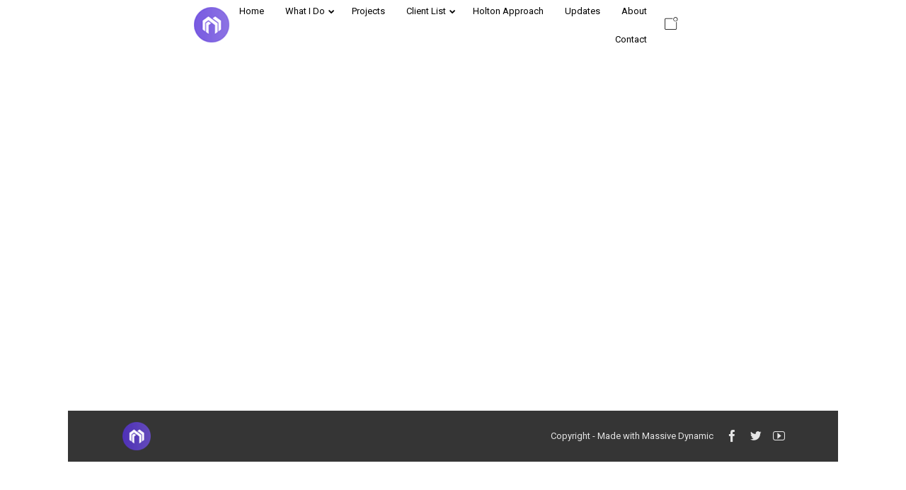

--- FILE ---
content_type: text/css
request_url: http://holton.cc/wp-content/themes/massive-dynamic/assets/css/woo-commerce.min.css?ver=8.1
body_size: 48290
content:
div[widgetid*="woocommerce"] .widgettitle{font-size:15px}div[widgetid*="woocommerce"]>li{list-style:none}.widget_top_rated_products .product_list_widget li a:hover .star-rating,.widget_top_rated_products .product_list_widget li a:hover .star-rating span{color:rgba(205,180,113,1)}.widget_top_rated_products .product_list_widget li .star-rating,.widget_top_rated_products .product_list_widget li .star-rating span{line-height:21px;font-size:11px;margin-bottom:0;height:20px;color:#cdb471;transition:color .3s;font-family:star;letter-spacing:4px;width:100%}.widget_price_filter .widgettitle{margin-bottom:35px}.woocommerce .widget_price_filter .price_slider_wrapper .ui-widget-content{background-color:#000}.woocommerce .widget_price_filter .ui-slider .ui-slider-handle{width:10px;height:10px;border:1px solid #000;background-color:#fff;border-radius:50%;margin-left:-9px}.woocommerce .widget_price_filter .price_slider_wrapper .ui-widget-content{height:2px}.woocommerce .widget_price_filter .price_slider_wrapper .ui-widget-content span:last-child{margin-left:0}.woocommerce .widget_price_filter .ui-slider .ui-slider-range{background-color:#000}.woocommerce .widget_price_filter .price_slider_amount .button{background:0;color:#ff1402;float:right;font-size:13px;font-family:'Raleway',sans-serif;height:23px;margin-top:5px;line-height:23px;padding:0}.woocommerce .widget_price_filter .price_slider_amount .button:focus{outline:0}.woocommerce .widget_price_filter .price_label{float:left;font-size:13px;font-family:'open sans',sans-serif;color:#0d0d0d;margin-top:0;margin-left:-4px}.woocommerce .widget_price_filter .price_label span{color:#0d0d0d;font-family:'open sans',sans-serif}.variations_form .single_variation_wrap{display:none}.single-product .container{margin-top:85px}.single-product .images{width:65%!important;margin-right:3%}.single-product .product .onsale{width:70px;height:70px;line-height:70px;background-color:#fff;color:#000;top:20px;left:20px;text-transform:uppercase;font-size:15px;padding:0;z-index:1}.single-product .summary{width:32%!important}.single-product .summary .entry-title{font-size:20px;line-height:20px;margin:0 0 30px 0!important}.single-product .summary .price{color:inherit!important;line-height:55px;margin-bottom:15px}.single-product .summary .price .amount,.single-product .summary .price ins{font-size:55px;text-decoration:none;font-weight:300!important}.single-product .summary .price del .amount{font-size:18px;vertical-align:top}.single-product .summary .woocommerce-product-rating{margin-bottom:45px!important;font-size:12px}.woocommerce .woocommerce-product-rating,.woocommerce .star-rating{color:#cdb471}.woocommerce .star-rating:before{color:#ebe1c6}.single-product .summary .woocommerce-product-rating p{display:inline;opacity:.5;transition:opacity 300ms}.single-product .summary .woocommerce-product-rating p:hover{opacity:1}.single-product .summary .woocommerce-review-link{color:inherit;font-size:13px}.single-product .summary .short-description p{font-size:14px;line-height:23px;opacity:.5;margin-bottom:35px}.single-product .summary .quantity{float:none!important;margin:0 0 25px!important}.single-product .summary input[type='number']{width:53px;height:53px;border:1px solid #cfcfcf;margin-right:10px;border-right:0;margin-bottom:10px}.single-product .summary input[type='number']:focus{outline:0}.single-product .summary input[type='number']::-webkit-inner-spin-button,.single-product .summary input[type='number']::-webkit-outer-spin-button{-webkit-appearance:none;margin:0}.single-product .summary .quantity span{opacity:.5;clear:both;display:block}.single-product .summary .button{background-color:#101010!important;padding:0 125px!important;border-radius:0!important;line-height:55px;text-transform:uppercase;font-size:13px;transition:opacity 300ms;outline:0}.single-product .summary .button:hover{opacity:.5}.single-product .summary .button .icon{font-size:20px;margin-right:10px;height:25px;display:inline-block;vertical-align:middle}.single-product .summary form.cart{margin-bottom:45px!important}.single-product .summary .product_meta>span{display:block;font-size:13px;margin-bottom:10px}.single-product .summary .product_meta>span span,.single-product .summary .product_meta>span a{color:inherit;opacity:.5;font-size:13px;transition:opacity 300ms}.single-product .summary .product_meta>span span:hover,.single-product .summary .product_meta>span a:hover{opacity:1}.single-product.woocommerce div.product div.images .flex-control-thumbs{padding-top:1em;margin-bottom:70px}.single-product.woocommerce div.product div.images .flex-control-thumbs li{margin-right:15px!important;width:auto}.single-product.woocommerce div.product div.images .flex-control-thumbs li img{max-width:97px;max-height:97px;height:97px;overflow:hidden}.single-product .flex-control-thumbs img{opacity:0}.single-product .woocommerce-tabs li{border:none!important;background-color:transparent!important}.single-product #reviews li.comment{margin-bottom:40px!important}.single-product .woocommerce-tabs ul.tabs{padding:0 0 20px!important;border-bottom:1px solid #d8d8d8;margin-bottom:30px!important}.single-product .woocommerce-tabs ul.tabs:before{border:none!important}.single-product .woocommerce-tabs ul.tabs li{padding:0!important;margin:0!important;opacity:.5;transition:opacity 300ms;text-transform:uppercase}.single-product .woocommerce-tabs ul.tabs li.active{opacity:1}.single-product .woocommerce-tabs ul.tabs li:before,.single-product .woocommerce-tabs ul.tabs li:after{border:none!important;box-shadow:none!important}.single-product .woocommerce-tabs ul.tabs li:after{content:"."!important;position:static!important;margin:0 20px}.single-product .woocommerce-tabs ul.tabs li:last-child:after{content:" "!important;margin:0}.single-product .woocommerce-tabs .panel p{line-height:21px;font-size:14px}.single-product #tab-description ul{margin-left:18px}.single-product .shop_attributes p{font-style:inherit}.single-product #reviews{width:78%}.single-product .commentlist{padding:0}.single-product .comment_container .avatar{display:none}.single-product .comment-text{margin:0!important;padding:0!important;border:none!important}.single-product .star-rating{float:none;margin-bottom:15px;font-size:12px}.single-product .star-rating.not-primary{display:none!important}.single-product .comment-text .meta *{font-size:12px}.single-product .comment-text strong[itemprop="author"]{display:block;color:#191919}.single-product .comment-text .meta-holder{width:21%;float:left}.single-product .comment-text .description{margin-left:21%}.single-product .comment-text .description p{color:#8a8a8a}.single-product #reply-title{font-size:16px;line-height:20px;margin-bottom:10px!important}.single-product .comment-form-author input,.single-product .comment-form-email input,.single-product .comment-form-comment textarea{width:100%;background-color:#f3f3f3;border:0}.single-product .comment-form-author input,.single-product .comment-form-email input{height:55px;line-height:55px;padding:0 20px}.single-product .comment-form-comment textarea{padding:25px 20px;height:155px!important;max-width:100%;max-height:155px}.single-product .comment-form .comment-form-rating{float:left}.single-product .comment-form .comment-form-rating label{margin-bottom:10px;display:inline-block}.single-product .comment-form .comment-form-rating .stars a{color:#cdb471}.single-product .comment-form .form-submit{float:right}.single-product .comment-form .form-submit #submit{height:53px;padding:0 25px!important;color:#fff!important;background-color:#1c1c1c!important;transition:opacity 300ms;width:100%}.single-product .comment-form .form-submit #submit:hover{opacity:.7}.single-product main .separator{border-color:#e8e8e8;margin:50px 0 60px}.single-product .related.products h2,.single-product .upsells.products h2{font-size:20px;text-transform:uppercase;line-height:20px;margin-bottom:60px}.single-product .related.products .product{width:calc(100% / 4 - 2%);margin-right:2%;text-align:center}.single-product .related .product .item-image{height:285px;background-position:center;background-size:cover;margin-bottom:15px}.single-product .related .product h3{line-height:1.4em;margin-bottom:5px!important}.single-product .products .star-rating{margin:0 auto 11px;display:none}.single-product .products .product .price{color:#0d0d0d!important}.single-product .products .product .price del{display:inline-block!important;margin-right:5px}.single-product .products .product .price ins{text-decoration:none}.single-product .products .product .button{color:#fff;background-color:#111;transition:opacity 300ms;display:none}.single-product .products .product .button:hover{opacity:.7}.single-product .related .onsale{width:40px;height:40px;line-height:40px;background-color:#fff;color:#000;top:10px!important;right:10px!important;font-size:13px}.single-product table.shop_attributes .alt td,.single-product table.shop_attributes .alt th{background-color:transparent}.single-product table.shop_attributes td,.single-product table.shop_attributes th,.single-product table.shop_attributes{border:0;text-align:left}.single-product .pp_gallery{display:none!important}.single-product .product-type-variable .price.raw-paragraph,.single-product .product-type-variable .short-description{display:none}.product-type-variable form.cart .variations select{-webkit-appearance:none;-moz-appearance:none;-moz-box-sizing:border-box;padding-left:10px;background:url("../../assets/img/arrow.png");background-repeat:no-repeat;background-position:95% center;padding-top:15px;padding-bottom:16px;border:1px solid gray}.product-type-variable input[type=number]{-moz-appearance:textfield}.product-type-variable .summary .price .amount,.product-type-variable .summary .price ins{display:block}.product-type-variable p.price ins,.product-type-variable span.price ins,.woocommerce-variation-price{margin-bottom:25px}.product-type-variable .variations,form.cart .variations{text-transform:capitalize}.product-type-variable .variations label{margin-bottom:10px;display:block}div.clear-selection{display:inline-block;height:52px;vertical-align:top;line-height:52px;width:50px;text-align:center;border:1px solid gray;margin-left:-5px}.product-type-variable .variations select{margin-right:0!important}.product-type-variable .reset_variations{visibility:visible!important}.product-type-variable .clear-selection{transition:opacity .1s ease-in}.product-categories .cat-item{list-style:none;margin:4px 0}.product-categories .cat-item a{font-size:12px;color:#202020;transition:opacity .3s}.product-categories .cat-item a:hover{opacity:.5}.product-categories .children{margin-left:23px}.product-categories .cat-item>a>span{text-align:left;float:left;padding-right:10px;font-size:11px;padding-top:1px}.widget_product_categories h4.widget-title{text-transform:uppercase}select.dropdown_product_cat{padding:10px 10px 10px 0;outline-style:none;width:100%;border:0}.woocommerce form .woocommerce-billing-fields .form-row-first,.woocommerce form .woocommerce-billing-fields .form-row-last,.woocommerce form .woocommerce-shipping-fields .form-row-first,.woocommerce form .woocommerce-shipping-fields .form-row-last{width:100%}.woocommerce form .woocommerce-billing-fields .form-row label,.woocommerce form .woocommerce-shipping-fields .form-row label{display:none}.woocommerce form .woocommerce-billing-fields .create-account label{display:inline}.woocommerce form .form-row input.input-text,.woocommerce form .form-row textarea{padding:18px;border:1px solid #dadada;font-size:13px}.woocommerce form.woocommerce-checkout h3{font-weight:bold;text-transform:uppercase;font-size:20px}.select2-container .select2-choice{padding:10px 8px}#customer_details .col-2,#customer_details .col-1{float:none;width:100%;padding:20px}#customer_details{width:67%;float:left}#order_review_heading,.woocommerce-checkout-review-order{float:right;width:33%;padding:0 20px}#order_review_heading{padding-top:20px}.woocommerce-checkout-review-order-table{border-radius:0!important;font-size:12px;text-transform:uppercase;background:#f8f8f8;border:none!important;background:url(../../lib/woocommerce/assets/img/cart-bg.png) #f8f8f8 no-repeat right 0}.woocommerce-checkout-review-order-table thead tr{background:#e0e0e0;font-weight:normal}.woocommerce-checkout-review-order-table thead tr th:first-child{width:50%}.woocommerce-checkout-review-order-table thead th,.woocommerce-checkout-review-order-table tfoot th,.woocommerce-checkout-review-order-table tfoot td{font-weight:normal!important}.woocommerce-checkout-review-order-table tfoot tr.order-total td .amount{font-size:20px}.woocommerce-checkout-review-order-table .cart_item{font-weight:bold;font-size:13px}.woocommerce-checkout-review-order-table tr td:last-child,.woocommerce-checkout-review-order-table tr th:last-child{text-align:right}.woocommerce-checkout-review-order-table tr td,.woocommerce-checkout-review-order-table tr th{padding:15px 26px!important;border:none!important;position:relative}.woocommerce-checkout-review-order-table tr td:last-child:after,.woocommerce-checkout-review-order-table tr th:last-child:after{content:"";position:absolute;bottom:0;border-bottom:1px solid #dcdcdc;width:87%;left:0}.woocommerce-checkout-review-order-table tr td:first-child:after,.woocommerce-checkout-review-order-table tr th:first-child:after{content:"";position:absolute;bottom:0;border-bottom:1px solid #dcdcdc;width:87%;right:0}.woocommerce-checkout-review-order-table tfoot tr:last-child th:after,.woocommerce-checkout-review-order-table tfoot tr:last-child td:after{display:none}.woocommerce-checkout-review-order-table tfoot .shipping td{font-size:9px}.woocommerce-checkout-review-order-table tfoot .shipping td .amount{font-size:12px}.woocommerce-checkout #payment{background:#f8f8f8;-webkit-border-radius:0;-moz-border-radius:0;border-radius:0}.woocommerce-checkout #payment div.payment_box{background-color:transparent!important;padding-left:0;padding-top:0;padding-bottom:0;margin-bottom:0}.woocommerce-checkout #payment div.payment_box p,.woocommerce-privacy-policy-text p,.woocommerce-privacy-policy-text a{font-size:12px;line-height:1.5em}.woocommerce-checkout #payment div.payment_box:after{display:none}.woocommerce-privacy-policy-text a{text-decoration:underline}.woocommerce-privacy-policy-text{margin-bottom:10px}.woocommerce-checkout-payment #place_order{background:#000;padding:17px;width:100%;-webkit-border-radius:0;-moz-border-radius:0;border-radius:0}.woocommerce-checkout #payment div.place-order{padding-top:0;padding-bottom:20px}.woocommerce-checkout #payment ul.payment_methods li{border-bottom:1px solid #dcdcdc;padding:20px 0;position:relative}.woocommerce-checkout #payment ul.payment_methods li:last-child{border:0}.woocommerce-checkout #payment ul.payment_methods li:first-child{padding-top:0}.woocommerce-checkout #payment ul.payment_methods{border-bottom:0;padding-bottom:0}.woocommerce form .form-row.woocommerce-invalid .select2-container,.woocommerce form .form-row.woocommerce-invalid input.input-text,.woocommerce form .form-row.woocommerce-invalid select{border-color:#ffacac}.woocommerce form .form-row.woocommerce-validated .select2-container,.woocommerce form .form-row.woocommerce-validated input.input-text,.woocommerce form .form-row.woocommerce-validated select{border-color:#dadada}.woocommerce form .form-row .select2-container:focus,.woocommerce form .form-row input.input-text:focus,.woocommerce form .form-row select:focus,.woocommerce form .form-row textarea:focus{border:1px solid #000}.woocommerce-checkout #payment .payment_method_paypal{position:relative}.woocommerce-checkout #payment ul.payment_methods li img{position:absolute;top:5px;right:0}.woocommerce-checkout #payment .payment_method_paypal label:after{content:"";display:block;clear:both}.woocommerce-checkout #payment .payment_method_paypal .about_paypal{margin-top:36px}.woocommerce form .form-row [placeholder]:focus::-webkit-input-placeholder{-webkit-transition:opacity 0s 0s ease;-moz-transition:opacity 0s 0s ease;transition:opacity 0s 0s ease;opacity:0}@media screen and (max-width:650px){#order_review_heading,.woocommerce-checkout-review-order,#customer_details{width:100%}}p.myaccount_user{margin-top:14px}.woocommerce-account .woocommerce .custom-edit-pass-account,.woocommerce-account .woocommerce .edit-billing .custom-edit-billing,.woocommerce-account .woocommerce .edit-billing .custom-edit-shipping{display:none}.woocommerce-account .woocommerce .custom-edit-pass-account.active,.woocommerce-account .woocommerce .edit-billing .custom-edit-billing.active,.woocommerce-account .woocommerce .edit-billing .custom-edit-shipping.active{display:block}.woocommerce-account:not(.woocommerce-lost-password),.woocommerce-lost-password{background-image:url('../img/account-bg.jpg');width:100%;height:100%;background-size:cover;background-position:center;background-repeat:no-repeat;background-attachment:fixed;backface-visibility:hidden}.woocommerce-account.woocommerce-lost-password .woocommerce form{padding:0}.woocommerce-account .layout-container>.color-overlay{display:none}.woocommerce-account hr.separator{margin-top:20px;margin-bottom:20px;border:0;float:left;border-top:1px solid #eee;width:1px;height:375px;position:absolute;background-color:#dcdcdc;margin:auto;right:0;margin-top:25px;left:0}.woocommerce-account .account-title{margin-bottom:40px;text-align:left;padding:0 10px 10px 10px;margin:0 50px 42px 50px;border-bottom:2px solid #dcdcdc}.woocommerce-account .account-title h1{color:#2f2f2f;font-size:35px;margin-right:50px;line-height:60px;display:inline-block}.woocommerce-account .account-title h3{color:#a4a4a4;display:inline-block;font-size:15px;top:-3px;position:relative}.woocommerce-account.logged-in .woocommerce{padding:27px 24px 0 24px}.woocommerce-account .woocommerce{margin:auto;text-align:center;background-color:#FFF;padding:27px 24px 53px 24px;margin-bottom:200px}.woocommerce-account .woocommerce h2{font-size:24px;font-weight:bold;color:#2f2f2f;text-transform:uppercase}.woocommerce-account .woocommerce form{border:0;margin:.3em 0;text-align:center;padding:0 50px}.woocommerce-account .woocommerce form.no{width:45%;margin:0 auto}.woocommerce-account .woocommerce form>p{margin:0}.woocommerce-account .woocommerce .remember-me{margin-top:10px;display:inline-block;width:50%}.woocommerce-account .woocommerce form>p.lost_password{margin-top:10px;display:inline-block;width:49%}.woocommerce-account .woocommerce form input.button,.woocommerce-account .woocommerce input.button.disabled,.woocommerce-account .woocommerce input.button:disabled,.woocommerce-account .woocommerce input.button:disabled[disabled]{display:block;width:100%;background-color:#25d48f;color:#fff;letter-spacing:6px;text-transform:uppercase;font-weight:normal;padding:18px;margin-top:50px;transition:opacity .3s}.woocommerce-account .woocommerce form input.login-button{margin-top:31px}.woocommerce-account .woocommerce form input.button:hover{opacity:.7}.woocommerce-account .woocommerce form label{font-size:13px;color:#595959;text-align:left}.woocommerce-account .woocommerce form .input-text{background-color:transparent!important;padding:16px;line-height:14px}.woocommerce-account .woocommerce .description{top:22px;position:relative;display:inline-block;float:left;font-size:15px;color:#2f2f2f;width:91%;border-top:1px solid #dcdcdc;padding-top:25px;margin:25px 50px 0 50px;text-align:left}.woocommerce-account .woocommerce .woocommerce-error{position:relative!important;display:block;float:left;margin:20px 0 0 -18px!important;text-align:left;border:0;padding:14px 50px!important;background-color:transparent}.woocommerce-edit-account .woocommerce form{text-align:left}.woocommerce-edit-account .woocommerce form fieldset{margin-top:35px}.woocommerce-account.woocommerce-edit-account.logged-in .woocommerce .account-title{padding-bottom:15px;position:relative}body.woocommerce-cart .layout .woocommerce>form{width:65%;float:left}body.woocommerce-cart .layout .cart-collaterals{width:35%;float:right}body.woocommerce-cart .layout .woocommerce .cart-collaterals>.cart_totals{width:90%}.layout td.product-quantity .quantity span{display:none}.woocommerce-cart .layout h5{font-weight:bold}.layout .woocommerce table.shop_table{border-left:0;border-right:0;border-bottom:0;border-radius:0}.layout .woocommerce table.shop_table th{font-weight:normal;font-size:12px}.layout .woocommerce table.shop_table tbody td{padding-top:20px;padding-bottom:20px}.layout .woocommerce table.shop_table tbody tr:last-child td{border:0}.layout .woocommerce table.shop_table td:first-child{padding-left:0}.woocommerce-cart .layout table.cart .product-thumbnail img{width:100px}.layout .woocommerce table.shop_table th:last-child{text-align:right;padding-right:5px}.layout .woocommerce td.product-remove a.remove{width:inherit;text-align:right;color:#d0d0d0!important;font-size:25px;font-weight:lighter}.layout .woocommerce td.product-remove a.remove:hover{color:#000!important;background:transparent}.layout .quantity .input-text{border:1px solid #DDD;width:35px;height:30px}.layout-container .layout .woocommerce .cart .button,.layout-container .layout .woocommerce .cart input.button{padding:0 40px;background-color:#ebe9eb;color:#515151;opacity:1}.layout-container .layout .woocommerce .cart .button:hover,.layout-container .woocommerce .cart input.button:hover{background-color:#dad8da}.woocommerce-cart .layout #content .woocommerce table.cart td.actions .coupon>input.input-text{width:300px;height:50px;padding:8px 20px 5px}.woocommerce-cart .layout #respond input#submit,.woocommerce-cart a.button:not(.fade-square),.woocommerce-cart button.button:not(.fade-square),.woocommerce-cart input.button:not(.fade-square){border-radius:0;height:50px;padding:18px 10px;font-weight:400;font-size:13px;text-transform:uppercase}.layout .woocommerce input[name='update_cart']{background-color:#020202;color:#FFF;-webkit-transition:all .2s;-moz-transition:all .2s;-ms-transition:all .2s;-o-transition:all .2s;transition:all .2s}.layout .woocommerce input[name='apply_coupon']{-webkit-transition:all .2s;-moz-transition:all .2s;-ms-transition:all .2s;-o-transition:all .2s;transition:all .2s}.woocommerce-cart .layout .cart-collaterals .cart-totals{background:url(../../lib/woocommerce/assets/img/cart-bg.png) #f8f8f8 no-repeat right 0;padding:20px}.woocommerce-cart .layout .cart-collaterals .cart_totals table,.woocommerce-cart .layout .wc-proceed-to-checkout{margin:0;padding:0;width:100%}.woocommerce-cart .layout .cart-collaterals .cart_totals table td,.woocommerce-cart .layout .cart-collaterals .cart_totals table th{vertical-align:middle;padding:20px 0}.woocommerce-cart .layout .cart-collaterals .cart_totals tr{font-size:12px;text-transform:uppercase}.woocommerce-cart .layout .cart-collaterals .cart_totals tr th{font-weight:400;text-align:left}.woocommerce-cart .layout .cart-collaterals .cart_totals tr.order-total th{font-weight:bold;font-size:14px}.woocommerce-cart .layout .cart-collaterals .cart_totals tr.order-total td{font-weight:bold;font-size:20px}.woocommerce-cart .layout .cart-collaterals .cart_totals tr td:last-child{text-align:right}.woocommerce-cart .layout .wc-proceed-to-checkout a.checkout-button{background-color:transparent;border:1px solid #000;color:#000;-webkit-transition:all .2s;-moz-transition:all .2s;-ms-transition:all .2s;-o-transition:all .2s;transition:all .2s;margin-top:30px}.woocommerce-cart .layout .cart-collaterals .cart_totals .shipping-calculator-form{display:block!important}.woocommerce-cart .layout .cart-collaterals .cart_totals .calculate-shipping{margin-top:20px}.woocommerce-cart .layout .cart-collaterals .cart_totals button[name=calc_shipping]{width:100%;transition:background .2s}.woocommerce-cart .layout .cart-collaterals .cart_totals select,.woocommerce-cart .layout .cart-collaterals .cart_totals input{background:transparent;padding:8px;border:1px solid #e0e0e0}.woocommerce-cart .layout .cart-collaterals .cart_totals .shipping-calculator-title{padding:15px 5px;text-transform:uppercase;font-size:13px;font-weight:bold}.woocommerce-cart .layout .wc-proceed-to-checkout a.checkout-button:hover{background-color:#000;color:#fff}.woocommerce .woocommerce-message{border:0;margin-top:30px!important}.woocommerce-account.woocommerce-lost-password .woocommerce .woocommerce-error{margin:20px 0 0 -18px!important;border:0;background-color:transparent}.woocommerce-lost-password .woocommerce{padding:27px 24px 19px 24px}.woocommerce-lost-password .woocommerce form.lost_reset_password{text-align:left;width:70%;margin:10px auto}.woocommerce-lost-password .woocommerce .form-row{margin:0 auto;float:none;text-align:center}.woocommerce-lost-password .woocommerce form.lost_reset_password input.button{width:47%;text-align:center;margin:50px auto}.woocommerce-lost-password .woocommerce form.lost_reset_password>p:first-child{margin-bottom:20px}.woocommerce-lost-password .account-title{margin-left:0;margin-right:0}.woocommerce-lost-password .woocommerce form label{margin-top:20px;text-align:center}.woocommerce-lost-password .woocommerce form p.paragraph{width:100%;line-height:30px;color:#595959;text-align:center}.woocommerce-account .woocommerce form .lost_password a{color:#595959;transition:opacity .3s}.woocommerce-account .woocommerce form .lost_password a:hover{opacity:.5}.woocommerce-account .woocommerce .woocommerce-error{margin:40px 0 0 28px!important;padding:11px 50px!important}.woocommerce-account .public-logout{float:right;background-color:#e2e2e2;padding:14px 44px;color:#444;margin-top:10px;font-size:14px;transition:background-color .3s;position:absolute;right:0;top:50%;transform:translateY(-50%)}.woocommerce-account.logged-in .woocommerce .account-title{padding-bottom:15px;margin:0 15px}.woocommerce-account.logged-in .woocommerce{text-align:left;position:relative;min-height:600px}.woocommerce-account.logged-in:not(.woocommerce-edit-address) .woocommerce{overflow:hidden}.woocommerce-account.logged-in:not(.woocommerce-edit-address):not(.woocommerce-edit-account) .woocommerce:after{content:"";position:absolute;right:-21px;background-image:url('../img/woo-profile-icon.png');bottom:-72px;background-repeat:no-repeat;width:407px;height:430px}.woocommerce-account.logged-in .woocommerce .addresses header{position:relative}.woocommerce-account.logged-in .woocommerce .left-col,.woocommerce-account.logged-in .woocommerce .right-col,.woocommerce-account .woocommerce-MyAccount-navigation,.woocommerce-account .woocommerce-MyAccount-content{display:inline-block;height:300px}.woocommerce-account.logged-in .woocommerce .left-col,.woocommerce-account .woocommerce-MyAccount-navigation{width:21%;float:left;padding:30px 0 30px 35px;border-right:2px solid #dcdcdc}.woocommerce-account .woocommerce-MyAccount-navigation{padding-top:40px;float:left;padding-left:50px;height:auto;margin-right:20px}.woocommerce-account.logged-in .woocommerce .right-col,.woocommerce-account .woocommerce-MyAccount-content{width:75%;padding:20px 20px 20px 45px}.woocommerce-account .woocommerce-MyAccount-content{float:left;height:auto}.woocommerce-account.logged-in .woocommerce .left-col a,.woocommerce-MyAccount-navigation ul li a{color:#959595;font-size:15px;transition:color .4s}.woocommerce-account.logged-in .woocommerce .left-col a:hover,.woocommerce-MyAccount-navigation ul li:hover a{color:#25d48f}.woocommerce-account.logged-in .woocommerce .right-col p,.woocommerce-account .woocommerce-MyAccount-content p,.woocommerce-account .woocommerce-MyAccount-content address{color:#a4a4a4;font-size:15px;line-height:24px}.woocommerce-account .woocommerce-MyAccount-content .custom-edit-billing.address{margin-bottom:35px}.woocommerce-account.logged-in .woocommerce form{margin-top:56px;padding-bottom:40px}.woocommerce-account.logged-in .woocommerce form .wrap-button{width:210px;margin:auto}.woocommerce-account.logged-in .woocommerce .left-col .tabs,.woocommerce-MyAccount-navigation ul li{cursor:pointer;padding-bottom:25px;color:#888787;font-size:15px;transition:color .4s}.woocommerce-MyAccount-navigation ul li{padding-bottom:15px}.woocommerce-account.logged-in .woocommerce .left-col .tabs.active,.woocommerce-MyAccount-navigation ul li.is-active,.woocommerce-MyAccount-navigation ul li.is-active a{color:#25d48f;display:list-item;list-style-type:inline}.woocommerce-account.logged-in .woocommerce .left-col .tabs:hover,.woocommerce-MyAccount-navigation ul li:hover{color:#25d48f}.woocommerce-account.logged-in .woocommerce .right-col p.myaccount_user,.woocommerce-account.logged-in .woocommerce .woocommerce-MyAccount-content h3,.woocommerce-account.logged-in .woocommerce .woocommerce-MyAccount-content h2,.woocommerce-account.logged-in .woocommerce .right-col .custom-edit-billing h3,.woocommerce-account.logged-in .woocommerce .right-col .custom-edit-shipping h3{font-size:30px;display:block;float:none;color:#a4a4a4}.woocommerce-account.logged-in .woocommerce .right-col .custom-edit-billing header.title,.woocommerce-account.logged-in .woocommerce .right-col .custom-edit-shipping header.title{height:inherit}.woocommerce-account.logged-in .woocommerce .right-col .custom-edit-billing address,.woocommerce-account.logged-in .woocommerce .right-col .custom-edit-shipping address{color:#a4a4a4}.woocommerce-account.logged-in .woocommerce .right-col .edit,.woocommerce-account.logged-in .woocommerce .woocommerce-MyAccount-content .edit{margin-top:30px;background-color:#e2e2e2;padding:14px 44px;color:#444;font-size:14px;display:inline-block;transition:opacity .3s;backface-visibility:hidden;transition:background-color .3s}.woocommerce-account .public-logout:hover,.woocommerce-account.logged-in .woocommerce .right-col .edit:hover{background-color:#25d48f;color:#fff}.woocommerce-account.woocommerce-edit-address form{text-align:left}.woocommerce-account.woocommerce-edit-address form h3{display:none}.woocommerce-account.woocommerce-edit-address.logged-in .woocommerce .account-title{padding-bottom:15px;margin:0 50px}.woocommerce-account.woocommerce-edit-address .woocommerce .woocommerce-error{margin:0 0 15px -20px!important;padding:11px 50px!important}.woocommerce-account.woocommerce-edit-address .woocommerce .woocommerce-error li{margin:9px 0}.woocommerce-account.woocommerce-edit-address .woocommerce .woocommerce-error li:first-child{margin:0}.woocommerce-edit-address form .form-row{margin-bottom:17px!important}.woocommerce-edit-address form .form-row input{height:36px}.woocommerce-edit-address form>p:last-child{width:32%;margin:auto}.product-categories .category{position:relative;float:left;text-align:center;overflow:hidden}.product-categories .background{width:100%;height:100%;background-size:cover;background-position:center center;transition:transform 300ms;backface-visibility:hidden;perspective:1000px}.product-categories .category:hover .background{transform:scale(1.06)}.product-categories .overlay{z-index:2;position:absolute;width:100%;height:100%;top:0;right:0;transition:background-color 300ms}.product-categories .border-holder{position:absolute;left:10px;top:10px;height:calc(100% - 20px);width:calc(100% - 20px);overflow:hidden;z-index:3}.product-categories .border-holder .top-border,.product-categories .border-holder .right-border,.product-categories .border-holder .bottom-border,.product-categories .border-holder .left-border{position:absolute;background-color:#fff;transition:transform 400ms;-webkit-backface-visibility:hidden;backface-visibility:hidden;perspective:1000px}.product-categories .border-holder .top-border,.product-categories .border-holder .bottom-border{height:2px;width:100%}.product-categories .border-holder .left-border,.product-categories .border-holder .right-border{height:100%;width:2px}.product-categories .border-holder .top-border,.product-categories .border-holder .left-border{top:0;left:0}.product-categories .border-holder .bottom-border{bottom:0;left:0}.product-categories .border-holder .right-border{right:0;top:0}.product-categories .border-holder .top-border{transform:translate3d(100%,0,0)}.product-categories .border-holder .right-border{transform:translate3d(0,-100%,0)}.product-categories .border-holder .bottom-border{transform:translate3d(-100%,0,0)}.product-categories .border-holder .left-border{transform:translate3d(0,100%,0)}.product-categories .category:hover .left-border,.product-categories .category:hover .right-border,.product-categories .category:hover .top-border,.product-categories .category:hover .bottom-border{transform:translate3d(0,0,0)}.product-categories .meta,.product-categories .hover-text{position:absolute;width:100%;z-index:3}.product-categories .meta{transition:opacity 200ms 200ms}.product-categories .meta.center,.product-categories .hover-text.center{top:50%;left:50%;transform:translate(-50%,-50%)}.product-categories .meta.left,.product-categories .hover-text.left{bottom:30px;left:30px;text-align:left}.product-categories .hover-text{opacity:0;font-size:30px;line-height:32px;color:#fff;width:175px;margin:0;transition:opacity 300ms 200ms}.product-categories .category:hover .meta{opacity:0}.product-categories .category:hover .hover-text{opacity:1}.product-categories .meta .title{font-size:30px;line-height:30px;color:#fff;margin:0}.product-categories .meta .subtitle{font-size:14px;line-height:14px;color:#fff;margin-bottom:10px}.products .product .purchase-buttom-holder{position:relative;overflow:hidden}.products .product .onsale{left:15px!important;top:15px!important;right:auto!important;margin:0!important;width:80px;height:80px;line-height:83px;text-transform:uppercase;color:#202020;background-color:#fff;font-size:15px;padding:0;z-index:1}.products .product .add_to_cart_button{position:absolute;bottom:-50px;right:-50px;margin-top:0!important;width:50px;height:50px;line-height:50px;text-align:center;padding:0!important;border-radius:0;background-color:#fcfcfc;font-size:22px;transition:all 300ms}.products .product .add_to_cart_button:hover{color:#fff;background-color:rgba(0,0,0,0.3)}.products .product:hover .add_to_cart_button{right:0;bottom:0}.products .button.add_to_cart_button.loading:after{display:none}.products .button.add_to_cart_button.loading .icon{display:none}.products .product .added_to_cart{visibility:hidden;display:block;height:0;padding:0;margin:0}.products li.product a img{display:none}.products .product .thumb-image,.products .product .hover-image{background-position:center top;background-size:cover;background-repeat:no-repeat;top:0;left:0}.products .product .thumb-image{position:relative;transition:opacity 300ms}.products .product .hover-image{position:absolute;width:100%;z-index:-1}.products .product:hover .thumb-image{opacity:0}.products .product .woocommerce-loop-product__title{font-size:15px!important;line-height:15px;padding:0!important;margin:25px 0 10px!important;font-weight:300}.modern-style-product .products .product .woocommerce-loop-product__title{font-size:22px!important;line-height:22px;font-weight:600;letter-spacing:-0.4px;margin-bottom:15px!important}.products .product .price{font-size:14px!important;color:#0d0d0d!important;margin-top:5px}.modern-style-product .products .product .price{font-size:14px!important;line-height:14px;margin-bottom:20px!important;color:#717171!important}.modern-style-product .star-rating{font-family:'pixflow-font-library';width:108px;font-size:10px;margin-bottom:.8em!important;line-height:1.1em}.modern-style-product .star-rating:before,.modern-style-product .star-rating span:before{content:"\ebeb\00a0\00a0\ebeb\00a0\00a0\ebeb\00a0\00a0\ebeb\00a0\00a0\ebeb"}.modern-style-product .star-rating:before{color:#797979}.woocommerce ul.products li.product .price del{display:inline-block!important}.products .product .price del{display:inline-block!important}.products .product .price ins{text-decoration:none;font-weight:normal!important;color:#cab561}.vc_editor .added_to_cart.wc-forward{display:none}.added .icon-shopcart{display:none}.woocommerce #respond input#submit.added:after,.woocommerce a.button.added:after,.woocommerce button.button.added:after,.woocommerce input.button.added:after{margin:0 auto}.woocommerce .page-title{font-size:45px;line-height:45px;margin:35px 0}.woocommerce .woocommerce-result-count{font-size:14px}.woocommerce .woocommerce-ordering{margin:-20px 0 20px}.woocommerce .woocommerce-ordering select{padding:5px}.woocommerce .woocommerce-ordering select:focus{outline:0}.woocommerce ul.products li.product,.woocommerce-page ul.products li.product{width:calc(100% /4 - 18px);margin-right:20px}.woocommerce-page.columns-2 ul.products li.product,.woocommerce.columns-2 ul.products li.product{width:calc(100% / 2 - 15px)}.woocommerce-page.columns-3 ul.products li.product,.woocommerce.columns-3 ul.products li.product{width:calc(100% / 3 - 18px)}.woocommerce-page.columns-5 ul.products li.product,.woocommerce.columns-5 ul.products li.product{width:calc(100% / 5 - 18px)}.woocommerce-page.columns-6 ul.products li.product,.woocommerce.columns-6 ul.products li.product{width:calc(100% / 6 - 18px)}.woocommerce ul.products li.last,.woocommerce-page ul.products li.last{margin-right:0}.woocommerce nav.woocommerce-pagination ul{border:0;margin-bottom:35px}.woocommerce nav.woocommerce-pagination ul li{margin-right:5px;height:35px;border:0}.woocommerce nav.woocommerce-pagination ul li a,.woocommerce nav.woocommerce-pagination ul li span{border:1px solid #e3e3e3;height:100%;padding:0 15px;line-height:35px;color:#e3e3e3;transition:all 300ms}.woocommerce nav.woocommerce-pagination ul li a.prev,.woocommerce nav.woocommerce-pagination ul li a.next{display:none}.woocommerce nav.woocommerce-pagination ul li span.current,.woocommerce nav.woocommerce-pagination ul li a:hover{background:transparent;color:#898989;border-color:#898989}select:after{content:"?";position:absolute;top:0;right:0;bottom:0;font-size:60%;line-height:30px;padding:0 7px;background:#000;color:#fff;pointer-events:none}select:after{content:none}.woocommerce ul.product_list_widget li a{position:relative;display:table}.woocommerce ul.product_list_widget li a .product-details{display:table-cell;vertical-align:middle;width:85%}.woocommerce ul.product_list_widget li a .amount{font-family:"open sans";transition:color .3s}.woocommerce ul.product_list_widget li a .product-list-widget-img{width:57px;height:67px;background-size:cover;float:left;margin-right:10px}.footer-widgets .woocommerce ul.product_list_widget li a .product-list-widget-img{height:57px}.light .product_list_widget .overlay,.light-sidebar .product_list_widget .overlay{background:#000}.dark .product_list_widget .overlay,.dark-sidebar .product_list_widget .overlay{background:#fff}.product_list_widget .overlay{width:57px;height:67px;opacity:0;position:absolute;top:0;left:0;transition:opacity .3s}.footer-widgets .product_list_widget .overlay{height:57px}.woocommerce ul.product_list_widget li a:hover .overlay{opacity:.3}.widget_layered_nav select{width:220px;font-size:13px;padding:6px 8px}.woocommerce .widget_layered_nav ul li{margin:4px 0}.woocommerce .widget_layered_nav ul li.chosen a:before,.woocommerce .widget_layered_nav_filters ul li a:before,.woocommerce .widget_price_filter .price_slider_amount .button{color:inherit}.product-categories .cat-item a,.woocommerce div.widget_price_filter .price_label,.woocommerce div.widget_price_filter .price_label span{color:inherit!important}.woocommerce-order-received .woocommerce{padding-top:100px;width:95%;margin:0 auto}table.shop_table.customer_details th{width:49%}.woocommerce-order-received .woocommerce table.shop_table td{border-top:1px solid rgba(0,0,0,.1)!important;padding:6px 12px;vertical-align:middle}.woocommerce-order-received .layout .woocommerce table.shop_table tbody td{padding-top:20px;padding-bottom:20px;padding:9px 12px!important}p.woocommerce-thankyou-order-received{line-height:4em}.footer-widgets .widget.woocommerce{background-color:transparent!important;margin-bottom:0!important;padding:0!important}.woocommerce .woocommerce-breadcrumb{display:none}.woocommerce figure{margin:0}.woocommerce-cart .wrap main,.woocommerce-checkout .wrap main{margin-top:70px}#add_payment_method #payment div.payment_box::before,.woocommerce-cart #payment div.payment_box::before,.woocommerce-checkout #payment div.payment_box::before{display:none}#primary #main{margin-top:0!important}main#main>.term-description{display:none}.container .term-description{margin-bottom:30px}.single-product main{margin-bottom:0!important}.single-product .quantity{position:relative}.single-product input[type=number]::-webkit-inner-spin-button,.single-product input[type=number]::-webkit-outer-spin-button{-webkit-appearance:none;margin:0}.single-product input[type=number]{-moz-appearance:textfield;border-right:0;border-top-left-radius:5px;border-bottom-left-radius:5px}.single-product .quantity input{width:45px;height:42px;line-height:1.65;float:left;display:block;padding:0;margin:0;padding-left:0;border:1px solid #eee}.single-product .quantity input:focus{outline:0}.single-product .quantity-nav{float:left;position:relative;height:53px}.single-product .quantity-button{position:relative;cursor:pointer;border-left:1px solid #cfcfcf;border-right:1px solid #cfcfcf;width:20px;text-align:center;color:#333;font-size:13px;font-family:"Trebuchet MS",Helvetica,sans-serif!important;line-height:26px;-webkit-user-select:none;-moz-user-select:none;-ms-user-select:none;-o-user-select:none;user-select:none}.single-product .quantity-button.quantity-up{position:absolute;height:50%;top:0;border-bottom:1px solid #cfcfcf;border-top:1px solid #cfcfcf;right:-10px;border-top-right-radius:5px}.single-product .quantity-button.quantity-down{position:absolute;bottom:0;height:50%;right:-10px;border-bottom:1px solid #cfcfcf;border-bottom-right-radius:5px}.woocommerce div.product p.stock{padding-bottom:10px}.woocommerce-cart .quantity-nav{display:none}@media(max-width:1100px){.woocommerce-account .woocommerce .remember-me{width:100%!important}.woocommerce-account .woocommerce form>p.lost_password{width:100%!important;text-align:left!important}}@media(max-width:991px) and (min-width:768px){.woocommerce-account .woocommerce form input.button{margin-top:31px!important}}@media(max-width:480px){.woocommerce-account .woocommerce form.no{width:100%!important}}.group_table td.price span{font-size:20px!important}.group_table td.label{padding:19px!important}.single-product .summary .button{padding:0 30px!important}.single-product .summary .price .amount,.single-product .summary .price ins{font-size:30px}.woocommerce-cart .wrap main,.woocommerce-checkout .wrap main{margin-top:100px}.woocommerce-checkout #payment ul.payment_methods li img{display:none}textarea#order_comments{max-width:100%!important;min-height:130px}.hidden .quantity-nav{display:none!important}.woocommerce-order-received .content-container{max-width:80%;margin:0 auto}.woocommerce-order-received h2{font-size:23px;font-weight:bold}.woocommerce-order-received .woocommerce{padding-top:0}.woocommerce-order-received .wrap main{margin-top:0}.woocommerce-order-received address{line-height:1.9em}.woocommerce .woocommerce-customer-details :last-child,.woocommerce .woocommerce-order-details :last-child,.woocommerce .woocommerce-order-downloads :last-child{margin-bottom:0;font-weight:normal}.woocommerce-account main{margin:150px auto}.woocommerce-account .woocommerce{text-align:left;position:relative;min-height:500px}.woocommerce-account main #content{margin-left:auto;margin-right:auto;max-width:90%;margin:0 auto}.woocommerce-account main{max-height:690px}.woocommerce-account main #content,.woocommerce-account.logged-in .woocommerce{max-height:600px}@media(max-width:800px){.layout .woocommerce table.shop_table tr td{text-align:left!important}}.woocommerce-checkout .woocommerce .woocommerce-order{margin-top:130px!important}@media(max-width:768px){td.product-thumbnail:before{display:none;font-size:0;content:""}.woocommerce-page #content table.cart .product-thumbnail,.woocommerce-page table.cart .product-thumbnail{display:block;padding-right:50%!important;padding-left:10px!important}}@media(max-width:1280px){.layout-container .layout .woocommerce .cart .button,.layout-container .layout .woocommerce .cart input.button{padding:0 15px!important}}@media(max-width:1000px) and (min-width:750px){body.woocommerce-cart .layout .woocommerce>form{width:100%!important}body.woocommerce-cart .layout .cart-collaterals{width:100%!important}.layout-container .layout .woocommerce .cart .button{width:100%!important}.woocommerce #content table.cart td.actions .coupon,.woocommerce table.cart td.actions .coupon,.woocommerce-page #content table.cart td.actions .coupon,.woocommerce-page table.cart td.actions .coupon{width:100%!important}.woocommerce-cart .layout #content .woocommerce table.cart td.actions .coupon>input.input-text{width:100%!important}body.woocommerce-cart .layout .woocommerce .cart-collaterals>.cart_totals{width:100%!important}.layout-container .layout .woocommerce .cart .button,.layout-container .layout .woocommerce .cart input.button{margin-top:10px!important}}.woocommerce-order-overview li{display:table-cell!important;border:0;float:left!important;margin-top:20px;text-align:left;min-width:210px}@media(max-width:800px){.woocommerce .woocommerce-order-details table.shop_table tfoot{display:block!important}.layout .woocommerce .woocommerce-order-details table.shop_table tfoot tr{border:none!important}.woocommerce-order-details table.shop_table tfoot tr td{display:block!important;border-bottom:none!important;padding-left:2%!important}.woocommerce-order-details woocommerce-Price-amount amount{padding-left:2%!important}}@media(max-width:880px) and (min-width:800px) and (orientation:landscape){.woocommerce.columns-3 ul.products li.product{width:30.75%!important}.woocommerce.columns-3 ul.products .thumb-image,.woocommerce.columns-3 ul.products .hover-image{min-height:250px!important;max-height:270px!important}.woocommerce.columns-3 ul.products li.product{min-height:400px!important}}@media(max-width:990px) and (min-width:500px){.woocommerce.columns-3 ul.products .thumb-image,.woocommerce.columns-3 ul.products .hover-image{min-height:250px!important;max-height:270px!important}.woocommerce.columns-3 ul.products li.product{min-height:400px!important}}@media(max-width:1024px) and (min-width:480px){.woocommerce-page.columns-2 ul.products li.product,.woocommerce.columns-2 ul.products li.product{width:45%!important}}@media(max-width:1270px) and (min-width:780px){.woocommerce.columns-4 ul.products .thumb-image,.woocommerce.columns-4 ul.products .hover-image{min-height:250px!important;max-height:270px!important}.woocommerce.columns-4 ul.products li.product{min-height:400px!important}}@media(max-width:880px) and (min-width:800px) and (orientation:landscape){.woocommerce.columns-4 ul.products .thumb-image,.woocommerce.columns-4 ul.products .hover-image{min-height:400px!important}}.woocommerce div.product form.cart .button{vertical-align:middle;float:none;clear:both;display:block}.pswp--open{z-index:1000000}ul.cart_list.product_list_widget{overflow-x:hidden!important}.woocommerce-cart .wrap main,.woocommerce-checkout .wrap main{margin-top:0}.woocommerce-account main #content{max-width:100%}.woocommerce-account main{margin:0 auto}.woocommerce-account.logged-in .woocommerce .right-col,.woocommerce-account .woocommerce-MyAccount-content{padding:20px 0 20px 0}.woocommerce-account .woocommerce form{margin-top:0!important;padding:0 15px}.woocommerce-account .woocommerce-MyAccount-navigation{padding-top:0!important}.woocommerce-account.logged-in .woocommerce .right-col,.woocommerce-account .woocommerce-MyAccount-content{padding:0 0 20px 0}.single-product #primary>#main{padding-top:0!important;width:100%!important}.single-product .container{margin-top:0}.woocommerce.single-product div.product{margin-bottom:0;position:relative;padding-top:30px}.woocommerce-cart td.actions .button{float:left!important;margin-left:10px}.woocommerce-cart .layout #content .woocommerce table.cart td.actions .coupon>input.input-text{max-width:230px}.woocommerce div.product form.cart .variations select,.product-type-variable .clear-selection{max-height:52px}.empty-cart-container .cart-empty.woocommerce-info{display:none}.dark p.woocommerce-mini-cart__empty-message{color:#878584}